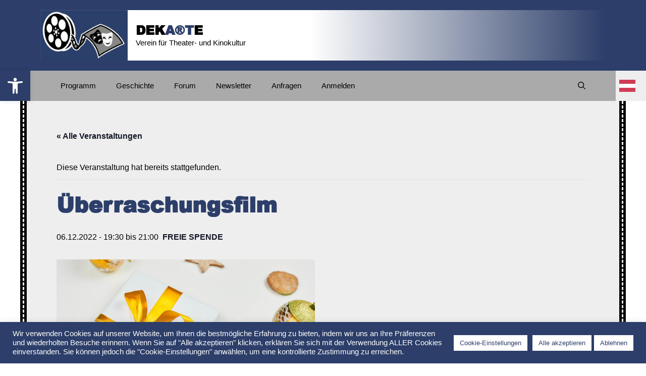

--- FILE ---
content_type: text/html; charset=UTF-8
request_url: https://www.dekarte.at/event/ueberraschungsfilm/
body_size: 20379
content:
<!DOCTYPE html>
<html lang="de" prefix="og: https://ogp.me/ns#">
<head>
	<meta charset="UTF-8">
	<link rel='stylesheet' id='tribe-events-views-v2-bootstrap-datepicker-styles-css' href='https://www.dekarte.at/wp-content/plugins/the-events-calendar/vendor/bootstrap-datepicker/css/bootstrap-datepicker.standalone.min.css' media='all' />
<link rel='stylesheet' id='tec-variables-skeleton-css' href='https://www.dekarte.at/wp-content/plugins/the-events-calendar/common/build/css/variables-skeleton.css' media='all' />
<link rel='stylesheet' id='tribe-common-skeleton-style-css' href='https://www.dekarte.at/wp-content/plugins/the-events-calendar/common/build/css/common-skeleton.css' media='all' />
<link rel='stylesheet' id='tribe-tooltipster-css-css' href='https://www.dekarte.at/wp-content/plugins/the-events-calendar/common/vendor/tooltipster/tooltipster.bundle.min.css' media='all' />
<link rel='stylesheet' id='tribe-events-views-v2-skeleton-css' href='https://www.dekarte.at/wp-content/plugins/the-events-calendar/build/css/views-skeleton.css' media='all' />
<link rel='stylesheet' id='tec-variables-full-css' href='https://www.dekarte.at/wp-content/plugins/the-events-calendar/common/build/css/variables-full.css' media='all' />
<link rel='stylesheet' id='tribe-common-full-style-css' href='https://www.dekarte.at/wp-content/plugins/the-events-calendar/common/build/css/common-full.css' media='all' />
<link rel='stylesheet' id='tribe-events-views-v2-full-css' href='https://www.dekarte.at/wp-content/plugins/the-events-calendar/build/css/views-full.css' media='all' />
<link rel='stylesheet' id='tribe-events-views-v2-print-css' href='https://www.dekarte.at/wp-content/plugins/the-events-calendar/build/css/views-print.css' media='print' />
<meta name="viewport" content="width=device-width, initial-scale=1">
<!-- Suchmaschinen-Optimierung durch Rank Math PRO - https://rankmath.com/ -->
<title>Überraschungsfilm &ndash; DEKA®TE</title>
<meta name="description" content="Was wäre Weihnachten ohne Überraschungen? Erraten- am 6. Dezember kommt nicht der Nikolaus, sondern - ein Überraschungsfilm."/>
<meta name="robots" content="follow, index, max-snippet:-1, max-video-preview:-1, max-image-preview:large"/>
<link rel="canonical" href="https://www.dekarte.at/event/ueberraschungsfilm/" />
<meta property="og:locale" content="de_DE" />
<meta property="og:type" content="article" />
<meta property="og:title" content="Überraschungsfilm &ndash; DEKA®TE" />
<meta property="og:description" content="Was wäre Weihnachten ohne Überraschungen? Erraten- am 6. Dezember kommt nicht der Nikolaus, sondern - ein Überraschungsfilm." />
<meta property="og:url" content="https://www.dekarte.at/event/ueberraschungsfilm/" />
<meta property="og:site_name" content="DEKA®TE - Verein für Theater und Kinokultur" />
<meta property="article:publisher" content="https://www.facebook.com/Dekarte-570699696445775/" />
<meta property="og:updated_time" content="2022-12-09T23:04:18+01:00" />
<meta property="og:image" content="https://www.dekarte.at/wp-content/uploads/2022/11/christmas-surprise-decorated-with-golden-ribbon.jpeg" />
<meta property="og:image:secure_url" content="https://www.dekarte.at/wp-content/uploads/2022/11/christmas-surprise-decorated-with-golden-ribbon.jpeg" />
<meta property="og:image:width" content="1024" />
<meta property="og:image:height" content="683" />
<meta property="og:image:alt" content="Bild von einem Geschenk mit weihnachtlicher Dekoration nebenbei." />
<meta property="og:image:type" content="image/jpeg" />
<meta name="twitter:card" content="summary_large_image" />
<meta name="twitter:title" content="Überraschungsfilm &ndash; DEKA®TE" />
<meta name="twitter:description" content="Was wäre Weihnachten ohne Überraschungen? Erraten- am 6. Dezember kommt nicht der Nikolaus, sondern - ein Überraschungsfilm." />
<meta name="twitter:image" content="https://www.dekarte.at/wp-content/uploads/2022/11/christmas-surprise-decorated-with-golden-ribbon.jpeg" />
<meta name="twitter:label1" content="Verfasst von" />
<meta name="twitter:data1" content="Admin" />
<meta name="twitter:label2" content="Lesedauer" />
<meta name="twitter:data2" content="Weniger als eine Minute" />
<!-- /Rank Math WordPress SEO Plugin -->

<link rel="alternate" type="application/rss+xml" title="DEKA®TE &raquo; Feed" href="https://www.dekarte.at/feed/" />
<link rel="alternate" type="application/rss+xml" title="DEKA®TE &raquo; Kommentar-Feed" href="https://www.dekarte.at/comments/feed/" />
<link rel="alternate" type="text/calendar" title="DEKA®TE &raquo; iCal Feed" href="https://www.dekarte.at/veranstaltungen/?ical=1" />
<link rel="alternate" title="oEmbed (JSON)" type="application/json+oembed" href="https://www.dekarte.at/wp-json/oembed/1.0/embed?url=https%3A%2F%2Fwww.dekarte.at%2Fevent%2Fueberraschungsfilm%2F" />
<link rel="alternate" title="oEmbed (XML)" type="text/xml+oembed" href="https://www.dekarte.at/wp-json/oembed/1.0/embed?url=https%3A%2F%2Fwww.dekarte.at%2Fevent%2Fueberraschungsfilm%2F&#038;format=xml" />
<style id='wp-img-auto-sizes-contain-inline-css'>
img:is([sizes=auto i],[sizes^="auto," i]){contain-intrinsic-size:3000px 1500px}
/*# sourceURL=wp-img-auto-sizes-contain-inline-css */
</style>
<style id='classic-theme-styles-inline-css'>
/*! This file is auto-generated */
.wp-block-button__link{color:#fff;background-color:#32373c;border-radius:9999px;box-shadow:none;text-decoration:none;padding:calc(.667em + 2px) calc(1.333em + 2px);font-size:1.125em}.wp-block-file__button{background:#32373c;color:#fff;text-decoration:none}
/*# sourceURL=/wp-includes/css/classic-themes.min.css */
</style>
<link rel='stylesheet' id='wpo_min-header-0-css' href='https://www.dekarte.at/wp-content/cache/wpo-minify/1766864079/assets/wpo-minify-header-144684d5.min.css' media='all' />
<script id="wpo_min-header-0-js-extra">
var Cli_Data = {"nn_cookie_ids":[],"cookielist":[],"non_necessary_cookies":{"funktional":["wpforo_browser_timezone",""],"analyse":[""]},"ccpaEnabled":"","ccpaRegionBased":"","ccpaBarEnabled":"","strictlyEnabled":["necessary","obligatoire"],"ccpaType":"gdpr","js_blocking":"1","custom_integration":"","triggerDomRefresh":"","secure_cookies":""};
var cli_cookiebar_settings = {"animate_speed_hide":"500","animate_speed_show":"500","background":"#2c3e69","border":"#b1a6a6c2","border_on":"","button_1_button_colour":"#ffffff","button_1_button_hover":"#cccccc","button_1_link_colour":"#2c3e69","button_1_as_button":"1","button_1_new_win":"","button_2_button_colour":"#333","button_2_button_hover":"#292929","button_2_link_colour":"#020202","button_2_as_button":"","button_2_hidebar":"","button_3_button_colour":"#ffffff","button_3_button_hover":"#cccccc","button_3_link_colour":"#2c3e69","button_3_as_button":"1","button_3_new_win":"","button_4_button_colour":"#ffffff","button_4_button_hover":"#cccccc","button_4_link_colour":"#2c3e69","button_4_as_button":"1","button_7_button_colour":"#ffffff","button_7_button_hover":"#cccccc","button_7_link_colour":"#2c3e69","button_7_as_button":"1","button_7_new_win":"","font_family":"inherit","header_fix":"","notify_animate_hide":"1","notify_animate_show":"","notify_div_id":"#cookie-law-info-bar","notify_position_horizontal":"right","notify_position_vertical":"bottom","scroll_close":"","scroll_close_reload":"","accept_close_reload":"","reject_close_reload":"","showagain_tab":"","showagain_background":"#fff","showagain_border":"#000","showagain_div_id":"#cookie-law-info-again","showagain_x_position":"100px","text":"#ffffff","show_once_yn":"","show_once":"10000","logging_on":"","as_popup":"","popup_overlay":"1","bar_heading_text":"","cookie_bar_as":"banner","popup_showagain_position":"bottom-right","widget_position":"left"};
var log_object = {"ajax_url":"https://www.dekarte.at/wp-admin/admin-ajax.php"};
//# sourceURL=wpo_min-header-0-js-extra
</script>
<script src="https://www.dekarte.at/wp-content/cache/wpo-minify/1766864079/assets/wpo-minify-header-df053ebf.min.js" id="wpo_min-header-0-js"></script>
<link rel="https://api.w.org/" href="https://www.dekarte.at/wp-json/" /><link rel="alternate" title="JSON" type="application/json" href="https://www.dekarte.at/wp-json/wp/v2/tribe_events/1026" /><link rel="EditURI" type="application/rsd+xml" title="RSD" href="https://www.dekarte.at/xmlrpc.php?rsd" />
<meta name="generator" content="WordPress 6.9" />
<link rel='shortlink' href='https://www.dekarte.at/?p=1026' />
<meta name="tec-api-version" content="v1"><meta name="tec-api-origin" content="https://www.dekarte.at"><link rel="alternate" href="https://www.dekarte.at/wp-json/tribe/events/v1/events/1026" /><style type="text/css">
#pojo-a11y-toolbar .pojo-a11y-toolbar-toggle a{ background-color: #2c3e69;	color: #ffffff;}
#pojo-a11y-toolbar .pojo-a11y-toolbar-overlay, #pojo-a11y-toolbar .pojo-a11y-toolbar-overlay ul.pojo-a11y-toolbar-items.pojo-a11y-links{ border-color: #2c3e69;}
body.pojo-a11y-focusable a:focus{ outline-style: solid !important;	outline-width: 1px !important;	outline-color: #FF0000 !important;}
#pojo-a11y-toolbar{ top: 140px !important;}
#pojo-a11y-toolbar .pojo-a11y-toolbar-overlay{ background-color: #ffffff;}
#pojo-a11y-toolbar .pojo-a11y-toolbar-overlay ul.pojo-a11y-toolbar-items li.pojo-a11y-toolbar-item a, #pojo-a11y-toolbar .pojo-a11y-toolbar-overlay p.pojo-a11y-toolbar-title{ color: #000000;}
#pojo-a11y-toolbar .pojo-a11y-toolbar-overlay ul.pojo-a11y-toolbar-items li.pojo-a11y-toolbar-item a.active{ background-color: #2c3e69;	color: #ffffff;}
@media (max-width: 767px) { #pojo-a11y-toolbar { top: 140px !important; } }</style><!-- Analytics by WP Statistics - https://wp-statistics.com -->
<script type="application/ld+json">
[{"@context":"http://schema.org","@type":"Event","name":"\u00dcberraschungsfilm","description":"&lt;p&gt;Was w\u00e4re Weihnachten ohne \u00dcberraschungen? Erraten- am 6. Dezember kommt nicht der Nikolaus, sondern - ein \u00dcberraschungsfilm.&lt;/p&gt;\\n","image":"https://www.dekarte.at/wp-content/uploads/2022/11/christmas-surprise-decorated-with-golden-ribbon.jpeg","url":"https://www.dekarte.at/event/ueberraschungsfilm/","eventAttendanceMode":"https://schema.org/OfflineEventAttendanceMode","eventStatus":"https://schema.org/EventScheduled","startDate":"2022-12-06T19:30:00+01:00","endDate":"2022-12-06T21:00:00+01:00","location":{"@type":"Place","name":"Bildungszentrum St. Bernhard","description":"","url":"","address":{"@type":"PostalAddress","streetAddress":"Domplatz 1","addressLocality":"Wiener Neustadt","postalCode":"2700","addressCountry":"\u00d6sterreich"},"telephone":"","sameAs":""},"offers":{"@type":"Offer","price":"Freie Spende","priceCurrency":"EUR","url":"https://www.dekarte.at/event/ueberraschungsfilm/","category":"primary","availability":"inStock","validFrom":"2022-11-27T00:00:00+00:00"},"performer":"Organization"}]
</script><link rel="icon" href="https://www.dekarte.at/wp-content/uploads/2022/05/cropped-Filmrolle-logo-150-square-32x32.png" sizes="32x32" />
<link rel="icon" href="https://www.dekarte.at/wp-content/uploads/2022/05/cropped-Filmrolle-logo-150-square-192x192.png" sizes="192x192" />
<link rel="apple-touch-icon" href="https://www.dekarte.at/wp-content/uploads/2022/05/cropped-Filmrolle-logo-150-square-180x180.png" />
<meta name="msapplication-TileImage" content="https://www.dekarte.at/wp-content/uploads/2022/05/cropped-Filmrolle-logo-150-square-270x270.png" />
		<style id="wp-custom-css">
			/*Hide*/
/*#ect-no-events{
	display:none;
}*/

/*World*/

html{
	height: -webkit-fill-available;
}

main, .inside-right-sidebar, .inside-left-sidebar{
	background-color: var(--base) !important;
	margin-top: 0px !important;
	margin-bottom: 0px !important;
}

body{
	min-height: 100vh !important;
	height: -webkit-fill-available;
	position: relative;
}


.inside-article{
	padding: 50px !important;
}


@media (max-width: 767px){
	.inside-article{
	padding: 25px !important;
}
}

/*Header*/

.title-color-b{
	color: var(--contrast-2);
}

.site-branding-container{
	background: linear-gradient(90deg, var(--base-2) calc(400px + 12%), var(--contrast-2) 100%);
	flex-grow: 1;
	flex-shrink: 1;
}

.header-widget{
	margin: 0px 0px auto 0px !important;
	flex-shrink: 2;
}

.wp-block-avatar__image{
	margin: auto;
  display: flex;
	min-width: 40px;
}

.inside-header{
	align-items: center !important;
	flex-direction: row;
	flex-wrap: nowrap;
}

@media (max-width: 480px){
.inside-header{
	padding-left: 10px;
	padding-right: 0px;
}
.site-logo{
	align-self: stretch;
	background-color: var(--contrast-2);
}
}

.site-header {
	min-height: 140px;
}

/*Stripes*/

.border-dash  {
	padding: 0px 5px;
	background-color: black;
	width: 100%;
}

.border-stripes  {
	border-left: 3px dashed;
	border-right: 3px dashed;
	border-color: white;
	padding: 0px 5px;
}

.tribe-common, .tribe-events-pg-template{
	background-color: var(--base) !important;
}

@media (max-width: 480px){
	.inside-right-sidebar div{
		padding-top: 10px !important;
	}
	.border-stripes  {
	border-left: 4px dashed;
	border-right: 4px dashed;
	border-color: white;
	padding: 0px 7px;
	}
}

/*Fonts*/

@font-face { 
	font-family: Arial black;
src: url(//www.dekarte.at/wp-content/themes/generatepress_child/assets/fonts/Arial_Black.ttf);
	font-weight: normal; 
}

.mailpoet-heading, .tribe-events-single-section-title, #ect-no-events p{
	color: var(--contrast-1) !important;
	font-family: Arial !important;
	font-size: 18px !important;
}

.main-title, h1, h2, h3, h4, h5, h6 {
	font-family: Arial black, Arial, sans-serif !important;
	color: var(--contrast-2) !important;
}

h2{
	font-size: 30px !important;
}

h3{
	font-size: 18px !important;
}

.ev-time{
	font-size: 12px !important;
}


/*List*/

ul{
	margin-left: 30px;
}
li{
	margin-bottom: 5px;
}

/*Navigation*/

.inside-navigation{
	padding: 0px 60px !important;
	flex-wrap: nowrap !important;
}

.search-field{
	padding-left: 60px !important;
	padding-right: 150px !important;
}

.main-nav{
	flex-grow: 1;
}

.menu li{
	margin: 0px;
}

@media (max-width: 900px){
	.menu li a{
		padding: 0px 10px !important;
	}
}

@media (max-width: 767px){
	.inside-navigation{
		display:block !important;
}
}

.generate-back-to-top{
	z-index: 1000000;
}
	
/*Accessibility*/

#pojo-a11y-toolbar{
	position: absolute !important;
	display: flex;
	flex-wrap : nowrap;
	justify-content: flex-start;
	align-items : flex-start;
	flex-direction:row-reverse;
	height: calc(100% - 140px);
}

.pojo-a11y-toolbar-toggle, .pojo-a11y-toolbar-overlay{
	position: sticky !important;
	position: -webkit-sticky !important;
	top: 0px !important;
}

.pojo-a11y-toolbar-toggle-link{
	transition: 0.2s;
}

/*Translate*/

.gt_switcher_wrapper{
	position: absolute !important;
	height: calc(100% - 140px);
	top: 140px !important;
	right: 0px !important;
	transition: 0.2s;
}
.gt_switcher{
	width: 60px !important;
	position: sticky !important;
	position: -webkit-sticky !important;
	top: 0px !important;
}

.gt_selected a::after{
	height: 0px !important;
}

.gt_selected a img{
}

.nturl, .gt_selected a {
	border-width: 0px !important;
	font-size: 0px !important;
}

.gt_option{
	max-width: 60px;
}

/*Polls*/
.progress-bar{
	background-color: var(--contrast-2)!important;
}

.wp-polls-ul{
	margin-bottom: 10px !important;
}

.wp-polls-archive p strong{
	font-family: Arial black, Arial, sans-serif;
	color: var(--contrast-2);
	font-size: 18px;
}

/*Events*/

.tribe-events-event-meta{
	width: 100% !important;
}

.tribe-events-venue-map{
	width: 100%;
}

.attachment-full{
	max-width: 50%;
}

.tribe-events-pg-template{
	margin: 0px !important;
	min-width: 100%;
	padding: 5% !important;
}

@media (max-width: 480px){
.attachment-full{
	max-width: 100%;
}
.tribe-events-pg-template{
	padding: 30px !important;
}
}

/*Event Shortcode*/

.ect-list-date{
	transition: .3s !important;
	min-width: 110px !important;
}

.ect-list-img{
	background-position: 100% 50%;
}

.ect-share-link, .ect-email{
	color:var(--contrast-2) !important;
}

#ect-minimal-list-wrp div div span{
	color: var(--contrast);
	font-size: 16px;
}

@media (max-width: 790px){
.ect-list-date{
	max-width: 50% !important;
}
}

/*Buttons*/

button, .Buttons, input, .wpf-button-outlined{
	border-radius: 0px !important;
}

.Buttons{
	background-color: var(--contrast-2) !important;
}

/*Mail*/

.registration-form-mailpoet label{
	width: 100%;
}

/*Login Icons*/

.c4wp-svg-padding{
	padding: 2px !important;
}

/*Cookie Table Color*/
.cookielawinfo-row-cat-table thead tr th{
	background-color: var(--contrast-2) !important;
}		</style>
		<style id='global-styles-inline-css'>
:root{--wp--preset--aspect-ratio--square: 1;--wp--preset--aspect-ratio--4-3: 4/3;--wp--preset--aspect-ratio--3-4: 3/4;--wp--preset--aspect-ratio--3-2: 3/2;--wp--preset--aspect-ratio--2-3: 2/3;--wp--preset--aspect-ratio--16-9: 16/9;--wp--preset--aspect-ratio--9-16: 9/16;--wp--preset--color--black: #000000;--wp--preset--color--cyan-bluish-gray: #abb8c3;--wp--preset--color--white: #ffffff;--wp--preset--color--pale-pink: #f78da7;--wp--preset--color--vivid-red: #cf2e2e;--wp--preset--color--luminous-vivid-orange: #ff6900;--wp--preset--color--luminous-vivid-amber: #fcb900;--wp--preset--color--light-green-cyan: #7bdcb5;--wp--preset--color--vivid-green-cyan: #00d084;--wp--preset--color--pale-cyan-blue: #8ed1fc;--wp--preset--color--vivid-cyan-blue: #0693e3;--wp--preset--color--vivid-purple: #9b51e0;--wp--preset--color--contrast: var(--contrast);--wp--preset--color--contrast-2: var(--contrast-2);--wp--preset--color--contrast-3: var(--contrast-3);--wp--preset--color--base: var(--base);--wp--preset--color--base-2: var(--base-2);--wp--preset--color--base-3: var(--base-3);--wp--preset--color--accent: var(--accent);--wp--preset--color--global-color-8: var(--global-color-8);--wp--preset--color--global-color-9: var(--global-color-9);--wp--preset--gradient--vivid-cyan-blue-to-vivid-purple: linear-gradient(135deg,rgb(6,147,227) 0%,rgb(155,81,224) 100%);--wp--preset--gradient--light-green-cyan-to-vivid-green-cyan: linear-gradient(135deg,rgb(122,220,180) 0%,rgb(0,208,130) 100%);--wp--preset--gradient--luminous-vivid-amber-to-luminous-vivid-orange: linear-gradient(135deg,rgb(252,185,0) 0%,rgb(255,105,0) 100%);--wp--preset--gradient--luminous-vivid-orange-to-vivid-red: linear-gradient(135deg,rgb(255,105,0) 0%,rgb(207,46,46) 100%);--wp--preset--gradient--very-light-gray-to-cyan-bluish-gray: linear-gradient(135deg,rgb(238,238,238) 0%,rgb(169,184,195) 100%);--wp--preset--gradient--cool-to-warm-spectrum: linear-gradient(135deg,rgb(74,234,220) 0%,rgb(151,120,209) 20%,rgb(207,42,186) 40%,rgb(238,44,130) 60%,rgb(251,105,98) 80%,rgb(254,248,76) 100%);--wp--preset--gradient--blush-light-purple: linear-gradient(135deg,rgb(255,206,236) 0%,rgb(152,150,240) 100%);--wp--preset--gradient--blush-bordeaux: linear-gradient(135deg,rgb(254,205,165) 0%,rgb(254,45,45) 50%,rgb(107,0,62) 100%);--wp--preset--gradient--luminous-dusk: linear-gradient(135deg,rgb(255,203,112) 0%,rgb(199,81,192) 50%,rgb(65,88,208) 100%);--wp--preset--gradient--pale-ocean: linear-gradient(135deg,rgb(255,245,203) 0%,rgb(182,227,212) 50%,rgb(51,167,181) 100%);--wp--preset--gradient--electric-grass: linear-gradient(135deg,rgb(202,248,128) 0%,rgb(113,206,126) 100%);--wp--preset--gradient--midnight: linear-gradient(135deg,rgb(2,3,129) 0%,rgb(40,116,252) 100%);--wp--preset--font-size--small: 13px;--wp--preset--font-size--medium: 20px;--wp--preset--font-size--large: 36px;--wp--preset--font-size--x-large: 42px;--wp--preset--spacing--20: 0.44rem;--wp--preset--spacing--30: 0.67rem;--wp--preset--spacing--40: 1rem;--wp--preset--spacing--50: 1.5rem;--wp--preset--spacing--60: 2.25rem;--wp--preset--spacing--70: 3.38rem;--wp--preset--spacing--80: 5.06rem;--wp--preset--shadow--natural: 6px 6px 9px rgba(0, 0, 0, 0.2);--wp--preset--shadow--deep: 12px 12px 50px rgba(0, 0, 0, 0.4);--wp--preset--shadow--sharp: 6px 6px 0px rgba(0, 0, 0, 0.2);--wp--preset--shadow--outlined: 6px 6px 0px -3px rgb(255, 255, 255), 6px 6px rgb(0, 0, 0);--wp--preset--shadow--crisp: 6px 6px 0px rgb(0, 0, 0);}:where(.is-layout-flex){gap: 0.5em;}:where(.is-layout-grid){gap: 0.5em;}body .is-layout-flex{display: flex;}.is-layout-flex{flex-wrap: wrap;align-items: center;}.is-layout-flex > :is(*, div){margin: 0;}body .is-layout-grid{display: grid;}.is-layout-grid > :is(*, div){margin: 0;}:where(.wp-block-columns.is-layout-flex){gap: 2em;}:where(.wp-block-columns.is-layout-grid){gap: 2em;}:where(.wp-block-post-template.is-layout-flex){gap: 1.25em;}:where(.wp-block-post-template.is-layout-grid){gap: 1.25em;}.has-black-color{color: var(--wp--preset--color--black) !important;}.has-cyan-bluish-gray-color{color: var(--wp--preset--color--cyan-bluish-gray) !important;}.has-white-color{color: var(--wp--preset--color--white) !important;}.has-pale-pink-color{color: var(--wp--preset--color--pale-pink) !important;}.has-vivid-red-color{color: var(--wp--preset--color--vivid-red) !important;}.has-luminous-vivid-orange-color{color: var(--wp--preset--color--luminous-vivid-orange) !important;}.has-luminous-vivid-amber-color{color: var(--wp--preset--color--luminous-vivid-amber) !important;}.has-light-green-cyan-color{color: var(--wp--preset--color--light-green-cyan) !important;}.has-vivid-green-cyan-color{color: var(--wp--preset--color--vivid-green-cyan) !important;}.has-pale-cyan-blue-color{color: var(--wp--preset--color--pale-cyan-blue) !important;}.has-vivid-cyan-blue-color{color: var(--wp--preset--color--vivid-cyan-blue) !important;}.has-vivid-purple-color{color: var(--wp--preset--color--vivid-purple) !important;}.has-black-background-color{background-color: var(--wp--preset--color--black) !important;}.has-cyan-bluish-gray-background-color{background-color: var(--wp--preset--color--cyan-bluish-gray) !important;}.has-white-background-color{background-color: var(--wp--preset--color--white) !important;}.has-pale-pink-background-color{background-color: var(--wp--preset--color--pale-pink) !important;}.has-vivid-red-background-color{background-color: var(--wp--preset--color--vivid-red) !important;}.has-luminous-vivid-orange-background-color{background-color: var(--wp--preset--color--luminous-vivid-orange) !important;}.has-luminous-vivid-amber-background-color{background-color: var(--wp--preset--color--luminous-vivid-amber) !important;}.has-light-green-cyan-background-color{background-color: var(--wp--preset--color--light-green-cyan) !important;}.has-vivid-green-cyan-background-color{background-color: var(--wp--preset--color--vivid-green-cyan) !important;}.has-pale-cyan-blue-background-color{background-color: var(--wp--preset--color--pale-cyan-blue) !important;}.has-vivid-cyan-blue-background-color{background-color: var(--wp--preset--color--vivid-cyan-blue) !important;}.has-vivid-purple-background-color{background-color: var(--wp--preset--color--vivid-purple) !important;}.has-black-border-color{border-color: var(--wp--preset--color--black) !important;}.has-cyan-bluish-gray-border-color{border-color: var(--wp--preset--color--cyan-bluish-gray) !important;}.has-white-border-color{border-color: var(--wp--preset--color--white) !important;}.has-pale-pink-border-color{border-color: var(--wp--preset--color--pale-pink) !important;}.has-vivid-red-border-color{border-color: var(--wp--preset--color--vivid-red) !important;}.has-luminous-vivid-orange-border-color{border-color: var(--wp--preset--color--luminous-vivid-orange) !important;}.has-luminous-vivid-amber-border-color{border-color: var(--wp--preset--color--luminous-vivid-amber) !important;}.has-light-green-cyan-border-color{border-color: var(--wp--preset--color--light-green-cyan) !important;}.has-vivid-green-cyan-border-color{border-color: var(--wp--preset--color--vivid-green-cyan) !important;}.has-pale-cyan-blue-border-color{border-color: var(--wp--preset--color--pale-cyan-blue) !important;}.has-vivid-cyan-blue-border-color{border-color: var(--wp--preset--color--vivid-cyan-blue) !important;}.has-vivid-purple-border-color{border-color: var(--wp--preset--color--vivid-purple) !important;}.has-vivid-cyan-blue-to-vivid-purple-gradient-background{background: var(--wp--preset--gradient--vivid-cyan-blue-to-vivid-purple) !important;}.has-light-green-cyan-to-vivid-green-cyan-gradient-background{background: var(--wp--preset--gradient--light-green-cyan-to-vivid-green-cyan) !important;}.has-luminous-vivid-amber-to-luminous-vivid-orange-gradient-background{background: var(--wp--preset--gradient--luminous-vivid-amber-to-luminous-vivid-orange) !important;}.has-luminous-vivid-orange-to-vivid-red-gradient-background{background: var(--wp--preset--gradient--luminous-vivid-orange-to-vivid-red) !important;}.has-very-light-gray-to-cyan-bluish-gray-gradient-background{background: var(--wp--preset--gradient--very-light-gray-to-cyan-bluish-gray) !important;}.has-cool-to-warm-spectrum-gradient-background{background: var(--wp--preset--gradient--cool-to-warm-spectrum) !important;}.has-blush-light-purple-gradient-background{background: var(--wp--preset--gradient--blush-light-purple) !important;}.has-blush-bordeaux-gradient-background{background: var(--wp--preset--gradient--blush-bordeaux) !important;}.has-luminous-dusk-gradient-background{background: var(--wp--preset--gradient--luminous-dusk) !important;}.has-pale-ocean-gradient-background{background: var(--wp--preset--gradient--pale-ocean) !important;}.has-electric-grass-gradient-background{background: var(--wp--preset--gradient--electric-grass) !important;}.has-midnight-gradient-background{background: var(--wp--preset--gradient--midnight) !important;}.has-small-font-size{font-size: var(--wp--preset--font-size--small) !important;}.has-medium-font-size{font-size: var(--wp--preset--font-size--medium) !important;}.has-large-font-size{font-size: var(--wp--preset--font-size--large) !important;}.has-x-large-font-size{font-size: var(--wp--preset--font-size--x-large) !important;}
/*# sourceURL=global-styles-inline-css */
</style>
<link rel='stylesheet' id='wpo_min-footer-0-css' href='https://www.dekarte.at/wp-content/cache/wpo-minify/1766864079/assets/wpo-minify-footer-99a212ae.min.css' media='all' />
</head>

<body class="wp-singular tribe_events-template-default single single-tribe_events postid-1026 wp-custom-logo wp-embed-responsive wp-theme-generatepress wp-child-theme-generatepress_child tribe-events-page-template tribe-no-js tribe-filter-live right-sidebar nav-below-header separate-containers nav-search-enabled header-aligned-left dropdown-hover featured-image-active wpf-default wpft- wpf-guest wpfu-group-4 wpf-theme-2022 wpf-is_standalone-0 wpf-boardid-0 is_wpforo_page-0 is_wpforo_url-0 is_wpforo_shortcode_page-0 events-single tribe-events-style-full tribe-events-style-theme" itemtype="https://schema.org/Blog" itemscope>
	<a class="screen-reader-text skip-link" href="#content" title="Zum Inhalt springen">Zum Inhalt springen</a>		<header class="site-header" id="masthead" aria-label="Website"  itemtype="https://schema.org/WPHeader" itemscope>
			<div class="inside-header grid-container">
				<div class="site-branding-container"><div class="site-logo">
					<a href="https://www.dekarte.at/" rel="home">
						<img  class="header-image is-logo-image" alt="DEKA®TE" src="https://www.dekarte.at/wp-content/uploads/2022/05/Filmrolle-logo-72.png" srcset="https://www.dekarte.at/wp-content/uploads/2022/05/Filmrolle-logo-72.png 1x, https://www.dekarte.at/wp-content/uploads/2022/05/Filmrolle-logo-150.png 2x" width="787" height="455" />
					</a>
				</div><div class="site-branding">
						<p class="main-title" itemprop="headline">
					<a href="https://www.dekarte.at/" rel="home">
                    <span class="title-color-a">DEK</span><span class="title-color-b">A®T</span><span class="title-color-a">E</span>
					</a>
				</p>
						<p class="site-description" itemprop="description">Verein für Theater- und Kinokultur</p>
					</div></div>			</div>
		</header>
				<nav class="main-navigation has-menu-bar-items sub-menu-right" id="site-navigation" aria-label="Primär"  itemtype="https://schema.org/SiteNavigationElement" itemscope>
			<div class="inside-navigation grid-container">
				<form method="get" class="search-form navigation-search" action="https://www.dekarte.at/">
					<input type="search" class="search-field" value="" name="s" title="Suchen" />
				</form>				<button class="menu-toggle" aria-controls="primary-menu" aria-expanded="false">
					<span class="gp-icon icon-menu-bars"><svg viewBox="0 0 512 512" aria-hidden="true" xmlns="http://www.w3.org/2000/svg" width="1em" height="1em"><path d="M0 96c0-13.255 10.745-24 24-24h464c13.255 0 24 10.745 24 24s-10.745 24-24 24H24c-13.255 0-24-10.745-24-24zm0 160c0-13.255 10.745-24 24-24h464c13.255 0 24 10.745 24 24s-10.745 24-24 24H24c-13.255 0-24-10.745-24-24zm0 160c0-13.255 10.745-24 24-24h464c13.255 0 24 10.745 24 24s-10.745 24-24 24H24c-13.255 0-24-10.745-24-24z" /></svg><svg viewBox="0 0 512 512" aria-hidden="true" xmlns="http://www.w3.org/2000/svg" width="1em" height="1em"><path d="M71.029 71.029c9.373-9.372 24.569-9.372 33.942 0L256 222.059l151.029-151.03c9.373-9.372 24.569-9.372 33.942 0 9.372 9.373 9.372 24.569 0 33.942L289.941 256l151.03 151.029c9.372 9.373 9.372 24.569 0 33.942-9.373 9.372-24.569 9.372-33.942 0L256 289.941l-151.029 151.03c-9.373 9.372-24.569 9.372-33.942 0-9.372-9.373-9.372-24.569 0-33.942L222.059 256 71.029 104.971c-9.372-9.373-9.372-24.569 0-33.942z" /></svg></span><span class="mobile-menu">Menü</span>				</button>
				<div id="primary-menu" class="main-nav"><ul id="menu-menu" class=" menu sf-menu"><li id="menu-item-988" class="menu-item menu-item-type-post_type menu-item-object-page menu-item-home menu-item-988"><a href="https://www.dekarte.at/">Programm</a></li>
<li id="menu-item-379" class="menu-item menu-item-type-post_type menu-item-object-page menu-item-379"><a href="https://www.dekarte.at/geschichte/">Geschichte</a></li>
<li id="menu-item-1303" class="menu-item menu-item-type-post_type menu-item-object-page menu-item-1303"><a href="https://www.dekarte.at/forum/">Forum</a></li>
<li id="menu-item-1308" class="menu-item menu-item-type-post_type menu-item-object-page menu-item-1308"><a href="https://www.dekarte.at/newsletter/">Newsletter</a></li>
<li id="menu-item-377" class="menu-item menu-item-type-post_type menu-item-object-page menu-item-377"><a href="https://www.dekarte.at/anfragen/">Anfragen</a></li>
<li id="menu-item-1353" class="menu-item menu-item-type-custom menu-item-object-custom menu-item-1353"><a href="/anmelden/">Anmelden</a></li>
</ul></div><div class="menu-bar-items"><span class="menu-bar-item search-item"><a aria-label="Suchleiste öffnen" href="#"><span class="gp-icon icon-search"><svg viewBox="0 0 512 512" aria-hidden="true" xmlns="http://www.w3.org/2000/svg" width="1em" height="1em"><path fill-rule="evenodd" clip-rule="evenodd" d="M208 48c-88.366 0-160 71.634-160 160s71.634 160 160 160 160-71.634 160-160S296.366 48 208 48zM0 208C0 93.125 93.125 0 208 0s208 93.125 208 208c0 48.741-16.765 93.566-44.843 129.024l133.826 134.018c9.366 9.379 9.355 24.575-.025 33.941-9.379 9.366-24.575 9.355-33.941-.025L337.238 370.987C301.747 399.167 256.839 416 208 416 93.125 416 0 322.875 0 208z" /></svg><svg viewBox="0 0 512 512" aria-hidden="true" xmlns="http://www.w3.org/2000/svg" width="1em" height="1em"><path d="M71.029 71.029c9.373-9.372 24.569-9.372 33.942 0L256 222.059l151.029-151.03c9.373-9.372 24.569-9.372 33.942 0 9.372 9.373 9.372 24.569 0 33.942L289.941 256l151.03 151.029c9.372 9.373 9.372 24.569 0 33.942-9.373 9.372-24.569 9.372-33.942 0L256 289.941l-151.029 151.03c-9.373 9.372-24.569 9.372-33.942 0-9.372-9.373-9.372-24.569 0-33.942L222.059 256 71.029 104.971c-9.372-9.373-9.372-24.569 0-33.942z" /></svg></span></a></span></div>			</div>
		</nav>
		
	<div class="site grid-container container hfeed" id="page">
				<div class="site-content" id="content">
			<div class="border-dash">
    <div class="border-stripes">
        <section id="tribe-events-pg-template" class="tribe-events-pg-template" role="main"><div class="tribe-events-before-html"></div><span class="tribe-events-ajax-loading"><img class="tribe-events-spinner-medium" src="https://www.dekarte.at/wp-content/plugins/the-events-calendar/src/resources/images/tribe-loading.gif" alt="Lade Veranstaltungen" /></span>
<div id="tribe-events-content" class="tribe-events-single">

	<p class="tribe-events-back">
		<a href="https://www.dekarte.at"> &laquo; Alle Veranstaltungen</a>
	</p>

	<!-- Notices -->
	<div class="tribe-events-notices"><ul><li>Diese Veranstaltung hat bereits stattgefunden.</li></ul></div>
	<h1 class="tribe-events-single-event-title">Überraschungsfilm</h1>
	<div class="tribe-events-schedule tribe-clearfix">
		<div><span class="tribe-event-date-start">06.12.2022 - 19:30</span> bis <span class="tribe-event-time">21:00</span></div>					<span class="tribe-events-cost">Freie Spende</span>
			</div>

	<!-- Event header -->
	<div id="tribe-events-header"  data-title="Überraschungsfilm &ndash; DEKA®TE" data-viewtitle="Überraschungsfilm">
		<!-- Navigation -->
		<nav class="tribe-events-nav-pagination" aria-label="Veranstaltung-Navigation">
			<ul class="tribe-events-sub-nav">
				<li class="tribe-events-nav-previous"><a href="https://www.dekarte.at/event/auf-alles-was-uns-gluecklich-macht/"><span>&laquo;</span> AUF ALLES, WAS UNS GLÜCKLICH MACHT</a></li>
				<li class="tribe-events-nav-next"><a href="https://www.dekarte.at/event/vor-mir-der-sueden/">VOR MIR DER SÜDEN <span>&raquo;</span></a></li>
			</ul>
			<!-- .tribe-events-sub-nav -->
		</nav>
	</div>
	<!-- #tribe-events-header -->

			<div id="post-1026" class="post-1026 tribe_events type-tribe_events status-publish has-post-thumbnail hentry tribe_events_cat-kino cat_kino">
			<!-- Event featured image, but exclude link -->
			<div class="tribe-events-event-image"><img width="1024" height="683" src="https://www.dekarte.at/wp-content/uploads/2022/11/christmas-surprise-decorated-with-golden-ribbon.jpeg" class="attachment-full size-full wp-post-image" alt="Bild von einem Geschenk mit weihnachtlicher Dekoration nebenbei." decoding="async" fetchpriority="high" srcset="https://www.dekarte.at/wp-content/uploads/2022/11/christmas-surprise-decorated-with-golden-ribbon.jpeg 1024w, https://www.dekarte.at/wp-content/uploads/2022/11/christmas-surprise-decorated-with-golden-ribbon-300x200.jpeg 300w, https://www.dekarte.at/wp-content/uploads/2022/11/christmas-surprise-decorated-with-golden-ribbon-768x512.jpeg 768w" sizes="(max-width: 1024px) 100vw, 1024px" title="Überraschungsfilm 1"></div>
			<!-- Event content -->
						<div class="tribe-events-single-event-description tribe-events-content">
				<p>Was wäre Weihnachten ohne Überraschungen? Erraten- am 6. Dezember kommt nicht der Nikolaus, sondern &#8211; ein Überraschungsfilm. Damit es spannender wird, einige Hinweise: Der Film stammt von einem „Jahresregenten“, hat einen deutlichen Lokalbezug und hat schon ein paar Jährchen auf dem Buckel. Eigentlich gar nicht mehr so schwer.</p>
<p>Wer mitraten will, möge mir -bis Mo 5.12.  (Achtung: Krampus) eine e-Post (<a href="mailto:office@dekarte.at">office@dekarte.at</a>) mit der Lösung schicken. Es gibt auch einen Preis, und auch der ist eine…..eh scho wissen.</p>
<p>&nbsp;</p>
<p>Auf zahlreichen Besuch freut sich</p>
<p>wini k.</p>
<p>&nbsp;</p>
<p>PS: Der Film hat weniger mit Weihnachtsfrieden zu tun als mit dem Krampus (s.o.)</p>
<p>&nbsp;</p>
<p>Beitragsbild: &#8222;Christmas surprise decorated with golden ribbon&#8220; von <a href="https://linktr.ee/wuestenigel" target="_blank" rel="noopener">Marco Verch</a> unter <a href="https://creativecommons.org/licenses/by/2.0" target="_blank" rel="noopener">Creative Commons</a>.</p>
			</div>
			<!-- .tribe-events-single-event-description -->
			<div class="tribe-events tribe-common">
	<div class="tribe-events-c-subscribe-dropdown__container">
		<div class="tribe-events-c-subscribe-dropdown">
			<div class="tribe-common-c-btn-border tribe-events-c-subscribe-dropdown__button">
				<svg
	 class="tribe-common-c-svgicon tribe-common-c-svgicon--cal-export tribe-events-c-subscribe-dropdown__export-icon" 	aria-hidden="true"
	viewBox="0 0 23 17"
	xmlns="http://www.w3.org/2000/svg"
>
	<path fill-rule="evenodd" clip-rule="evenodd" d="M.128.896V16.13c0 .211.145.383.323.383h15.354c.179 0 .323-.172.323-.383V.896c0-.212-.144-.383-.323-.383H.451C.273.513.128.684.128.896Zm16 6.742h-.901V4.679H1.009v10.729h14.218v-3.336h.901V7.638ZM1.01 1.614h14.218v2.058H1.009V1.614Z" />
	<path d="M20.5 9.846H8.312M18.524 6.953l2.89 2.909-2.855 2.855" stroke-width="1.2" stroke-linecap="round" stroke-linejoin="round"/>
</svg>
				<button
					class="tribe-events-c-subscribe-dropdown__button-text"
					aria-expanded="false"
					aria-controls="tribe-events-subscribe-dropdown-content"
					aria-label="Zeige Links an um Veranstaltungen zu deinem Kalender hinzuzufügen"
				>
					Zum Kalender hinzufügen				</button>
				<svg
	 class="tribe-common-c-svgicon tribe-common-c-svgicon--caret-down tribe-events-c-subscribe-dropdown__button-icon" 	aria-hidden="true"
	viewBox="0 0 10 7"
	xmlns="http://www.w3.org/2000/svg"
>
	<path fill-rule="evenodd" clip-rule="evenodd" d="M1.008.609L5 4.6 8.992.61l.958.958L5 6.517.05 1.566l.958-.958z" class="tribe-common-c-svgicon__svg-fill"/>
</svg>
			</div>
			<div id="tribe-events-subscribe-dropdown-content" class="tribe-events-c-subscribe-dropdown__content">
				<ul class="tribe-events-c-subscribe-dropdown__list">
											
<li class="tribe-events-c-subscribe-dropdown__list-item tribe-events-c-subscribe-dropdown__list-item--gcal">
	<a
		href="https://www.google.com/calendar/event?action=TEMPLATE&#038;dates=20221206T193000/20221206T210000&#038;text=%C3%9Cberraschungsfilm&#038;details=Was+w%C3%A4re+Weihnachten+ohne+%C3%9Cberraschungen%3F+Erraten-+am+6.+Dezember+kommt+nicht+der+Nikolaus%2C+sondern+-+ein+%C3%9Cberraschungsfilm.+Damit+es+spannender+wird%2C+einige+Hinweise%3A+Der+Film+stammt+von+einem+%E2%80%9EJahresregenten%E2%80%9C%2C+hat+einen+deutlichen+Lokalbezug+und+hat+schon+ein+paar+J%C3%A4hrchen+auf+dem+Buckel.+Eigentlich+gar+nicht+mehr+so+schwer.Wer+mitraten+will%2C+m%C3%B6ge+mir+-bis+Mo+5.12.+%C2%A0%28Achtung%3A+Krampus%29+eine+e-Post+%28%3Ca+href%3D%22mailto%3Aoffice%40dekarte.at%22%3Eoffice%40dekarte.at%3C%2Fa%3E%29+mit+der+L%C3%B6sung+schicken.+Es+gibt+auch+einen+Preis%2C+und+auch+der+ist+eine%E2%80%A6..eh+scho+wissen.%26nbsp%3BAuf+zahlreichen+Besuch+freut+sichwini+k.%26nbsp%3BPS%3A+Der+Film+hat+weniger+mit+Weihnachtsfrieden+zu+tun+als+mit+dem+Krampus+%28s.o.%29%26nbsp%3BBeitragsbild%3A+%22Christmas+surprise+decorated+with+golden+ribbon%22+von+%3Ca+href%3D%22https%3A%2F%2Flinktr.ee%2Fwuestenigel%22%3EMarco+Verch%3C%2Fa%3E+unter+%3Ca+href%3D%22https%3A%2F%2Fcreativecommons.org%2Flicenses%2Fby%2F2.0%22%3ECreative+Commons%3C%2Fa%3E.&#038;location=Bildungszentrum%20St.%20Bernhard,%20Domplatz%201,%20Wiener%20Neustadt,%202700,%20Österreich&#038;trp=false&#038;ctz=Europe/Vienna&#038;sprop=website:https://www.dekarte.at"
		class="tribe-events-c-subscribe-dropdown__list-item-link"
		target="_blank"
		rel="noopener noreferrer nofollow noindex"
	>
		Google Kalender	</a>
</li>
											
<li class="tribe-events-c-subscribe-dropdown__list-item tribe-events-c-subscribe-dropdown__list-item--ical">
	<a
		href="webcal://www.dekarte.at/event/ueberraschungsfilm/?ical=1"
		class="tribe-events-c-subscribe-dropdown__list-item-link"
		target="_blank"
		rel="noopener noreferrer nofollow noindex"
	>
		iCalendar	</a>
</li>
											
<li class="tribe-events-c-subscribe-dropdown__list-item tribe-events-c-subscribe-dropdown__list-item--outlook-365">
	<a
		href="https://outlook.office.com/owa/?path=/calendar/action/compose&#038;rrv=addevent&#038;startdt=2022-12-06T19%3A30%3A00%2B01%3A00&#038;enddt=2022-12-06T21%3A00%3A00%2B01%3A00&#038;location=Bildungszentrum%20St.%20Bernhard,%20Domplatz%201,%20Wiener%20Neustadt,%202700,%20Österreich&#038;subject=%C3%9Cberraschungsfilm&#038;body=Was%20w%C3%A4re%20Weihnachten%20ohne%20%C3%9Cberraschungen%3F%20Erraten-%20am%206.%20Dezember%20kommt%20nicht%20der%20Nikolaus%2C%20sondern%20-%20ein%20%C3%9Cberraschungsfilm.%20Damit%20es%20spannender%20wird%2C%20einige%20Hinweise%3A%20Der%20Film%20stammt%20von%20einem%20%E2%80%9EJahresregenten%E2%80%9C%2C%20hat%20einen%20deutlichen%20Lokalbezug%20und%20hat%20schon%20ein%20paar%20J%C3%A4hrchen%20auf%20dem%20Buckel.%20Eigentlich%20gar%20nicht%20mehr%20so%20schwer.Wer%20mitraten%20will%2C%20m%C3%B6ge%20mir%20-bis%20Mo%205.12.%20%C2%A0%28Achtung%3A%20Krampus%29%20eine%20e-Post%20%28office%40dekarte.at%29%20mit%20der%20L%C3%B6sung%20schicken.%20Es%20gibt%20auch%20einen%20Preis%2C%20und%20auch%20der%20ist%20eine%E2%80%A6..eh%20scho%20wissen.%26nbsp%3BAuf%20zahlreichen%20Besuch%20freut%20sichwini%20k.%26nbsp%3BPS%3A%20Der%20Film%20hat%20weniger%20mit%20Weihnachtsfrieden%20zu%20tun%20als%20mit%20dem%20Krampus%20%28s.o.%29%26nbsp%3BBeitragsbild%3A%20%22Christmas%20surprise%20decorated%20with%20golden%20ribbon%22%20von%20Marco%20Verch%20unter%20Creative%20Commons."
		class="tribe-events-c-subscribe-dropdown__list-item-link"
		target="_blank"
		rel="noopener noreferrer nofollow noindex"
	>
		Outlook 365	</a>
</li>
											
<li class="tribe-events-c-subscribe-dropdown__list-item tribe-events-c-subscribe-dropdown__list-item--outlook-live">
	<a
		href="https://outlook.live.com/owa/?path=/calendar/action/compose&#038;rrv=addevent&#038;startdt=2022-12-06T19%3A30%3A00%2B01%3A00&#038;enddt=2022-12-06T21%3A00%3A00%2B01%3A00&#038;location=Bildungszentrum%20St.%20Bernhard,%20Domplatz%201,%20Wiener%20Neustadt,%202700,%20Österreich&#038;subject=%C3%9Cberraschungsfilm&#038;body=Was%20w%C3%A4re%20Weihnachten%20ohne%20%C3%9Cberraschungen%3F%20Erraten-%20am%206.%20Dezember%20kommt%20nicht%20der%20Nikolaus%2C%20sondern%20-%20ein%20%C3%9Cberraschungsfilm.%20Damit%20es%20spannender%20wird%2C%20einige%20Hinweise%3A%20Der%20Film%20stammt%20von%20einem%20%E2%80%9EJahresregenten%E2%80%9C%2C%20hat%20einen%20deutlichen%20Lokalbezug%20und%20hat%20schon%20ein%20paar%20J%C3%A4hrchen%20auf%20dem%20Buckel.%20Eigentlich%20gar%20nicht%20mehr%20so%20schwer.Wer%20mitraten%20will%2C%20m%C3%B6ge%20mir%20-bis%20Mo%205.12.%20%C2%A0%28Achtung%3A%20Krampus%29%20eine%20e-Post%20%28office%40dekarte.at%29%20mit%20der%20L%C3%B6sung%20schicken.%20Es%20gibt%20auch%20einen%20Preis%2C%20und%20auch%20der%20ist%20eine%E2%80%A6..eh%20scho%20wissen.%26nbsp%3BAuf%20zahlreichen%20Besuch%20freut%20sichwini%20k.%26nbsp%3BPS%3A%20Der%20Film%20hat%20weniger%20mit%20Weihnachtsfrieden%20zu%20tun%20als%20mit%20dem%20Krampus%20%28s.o.%29%26nbsp%3BBeitragsbild%3A%20%22Christmas%20surprise%20decorated%20with%20golden%20ribbon%22%20von%20Marco%20Verch%20unter%20Creative%20Commons."
		class="tribe-events-c-subscribe-dropdown__list-item-link"
		target="_blank"
		rel="noopener noreferrer nofollow noindex"
	>
		Outlook Live	</a>
</li>
									</ul>
			</div>
		</div>
	</div>
</div>

			<!-- Event meta -->
						
	<div class="tribe-events-single-section tribe-events-event-meta primary tribe-clearfix">


<div class="tribe-events-meta-group tribe-events-meta-group-details">
	<h2 class="tribe-events-single-section-title"> Details </h2>
	<ul class="tribe-events-meta-list">

		
			<li class="tribe-events-meta-item">
				<span class="tribe-events-start-date-label tribe-events-meta-label">Datum:</span>
				<span class="tribe-events-meta-value">
					<abbr class="tribe-events-abbr tribe-events-start-date published dtstart" title="2022-12-06"> 06.12.2022 </abbr>
				</span>
			</li>

			<li class="tribe-events-meta-item">
				<span class="tribe-events-start-time-label tribe-events-meta-label">Zeit:</span>
				<span class="tribe-events-meta-value">
					<div class="tribe-events-abbr tribe-events-start-time published dtstart" title="2022-12-06">
						19:30 bis 21:00											</div>
				</span>
			</li>

		
		
		
			<li class="tribe-events-meta-item">
				<span class="tribe-events-event-cost-label tribe-events-meta-label">Eintritt:</span>
				<span class="tribe-events-event-cost tribe-events-meta-value"> Freie Spende </span>
			</li>
		
		<li class="tribe-events-meta-item"><span class="tribe-events-event-categories-label tribe-events-meta-label">Veranstaltungskategorie:</span> <span class="tribe-events-event-categories tribe-events-meta-value"><a href="https://www.dekarte.at/veranstaltungen/kategorie/kino/" rel="tag">Kino</a></span></li>
		
		
			</ul>
</div>

<div class="tribe-events-meta-group tribe-events-meta-group-venue">
	<h2 class="tribe-events-single-section-title"> Veranstaltungsort </h2>
	<ul class="tribe-events-meta-list">
				<li class="tribe-events-meta-item tribe-venue"> Bildungszentrum St. Bernhard </li>

									<li class="tribe-events-meta-item tribe-venue-location">
					<address class="tribe-events-address">
						<span class="tribe-address">

<span class="tribe-street-address">Domplatz 1</span>
	
		<br>
		<span class="tribe-locality">Wiener Neustadt</span><span class="tribe-delimiter">,</span>


	<span class="tribe-postal-code">2700</span>

	<span class="tribe-country-name">Österreich</span>

</span>

													<a class="tribe-events-gmap" href="https://maps.google.com/maps?f=q&#038;source=s_q&#038;hl=en&#038;geocode=&#038;q=Domplatz+1+Wiener+Neustadt+2700+%C3%96sterreich" title="Klicken, um Google Karte anzuzeigen" target="_blank" rel="noreferrer noopener">Google Karte anzeigen</a>											</address>
				</li>
			
			
					
			</ul>
</div>
<div class="tribe-events-meta-group tribe-events-meta-group-gmap">
<div class="tribe-events-venue-map">
	
<iframe
  title="Iframe von Google Maps, der die Adresse von Bildungszentrum St. Bernhard anzeigt"
  aria-label="Karte des Veranstaltungsortes"
  width="100%"
  height="350px"
  frameborder="0" style="border:0"
  src="https://www.google.com/maps/embed/v1/place?key=AIzaSyDNsicAsP6-VuGtAb1O9riI3oc_NOb7IOU&#038;q=Domplatz+1+Wiener+Neustadt+2700+%C3%96sterreich+&#038;zoom=15" allowfullscreen>
</iframe>
</div>
</div>
	</div>


					</div> <!-- #post-x -->
			
	<!-- Event footer -->
	<div id="tribe-events-footer">
		<!-- Navigation -->
		<nav class="tribe-events-nav-pagination" aria-label="Veranstaltung-Navigation">
			<ul class="tribe-events-sub-nav">
				<li class="tribe-events-nav-previous"><a href="https://www.dekarte.at/event/auf-alles-was-uns-gluecklich-macht/"><span>&laquo;</span> AUF ALLES, WAS UNS GLÜCKLICH MACHT</a></li>
				<li class="tribe-events-nav-next"><a href="https://www.dekarte.at/event/vor-mir-der-sueden/">VOR MIR DER SÜDEN <span>&raquo;</span></a></li>
			</ul>
			<!-- .tribe-events-sub-nav -->
		</nav>
	</div>
	<!-- #tribe-events-footer -->

</div><!-- #tribe-events-content -->
<div class="tribe-events-after-html"></div>
<!--
This calendar is powered by The Events Calendar.
http://evnt.is/18wn
-->
</section>    </div>
</div>

	</div>
</div>


<div class="site-footer footer-bar-active footer-bar-align-center">
			<footer class="site-info" aria-label="Website"  itemtype="https://schema.org/WPFooter" itemscope>
			<div class="inside-site-info grid-container">
						<div class="footer-bar">
			<aside id="nav_menu-5" class="widget inner-padding widget_nav_menu"><div class="menu-menu2-container"><ul id="menu-menu2" class="menu"><li id="menu-item-432" class="menu-item menu-item-type-post_type menu-item-object-page menu-item-432"><a href="https://www.dekarte.at/impressum/">Impressum</a></li>
<li id="menu-item-576" class="menu-item menu-item-type-post_type menu-item-object-page menu-item-privacy-policy menu-item-576"><a rel="privacy-policy" href="https://www.dekarte.at/datenschutzerklaerung/">Datenschutzerklärung</a></li>
<li id="menu-item-604" class="menu-item menu-item-type-post_type menu-item-object-page menu-item-604"><a href="https://www.dekarte.at/cookie-richtlinie/">Cookie-Richtlinie</a></li>
<li id="menu-item-605" class="menu-item menu-item-type-post_type menu-item-object-page menu-item-605"><a href="https://www.dekarte.at/allgemeine-geschaeftsbedingungen/">AGB</a></li>
</ul></div></aside>		</div>
						<div class="copyright-bar">
					<span class="copyright">&copy; 2026 DEKA®TE</span> &bull; Erstellt mit <a href="https://generatepress.com" itemprop="url">GeneratePress</a>				</div>
			</div>
		</footer>
		</div>

<a title="Nach oben scrollen" aria-label="Nach oben scrollen" rel="nofollow" href="#" class="generate-back-to-top" data-scroll-speed="400" data-start-scroll="300">
					<span class="gp-icon icon-arrow-up"><svg viewBox="0 0 330 512" aria-hidden="true" xmlns="http://www.w3.org/2000/svg" width="1em" height="1em" fill-rule="evenodd" clip-rule="evenodd" stroke-linejoin="round" stroke-miterlimit="1.414"><path d="M305.863 314.916c0 2.266-1.133 4.815-2.832 6.514l-14.157 14.163c-1.699 1.7-3.964 2.832-6.513 2.832-2.265 0-4.813-1.133-6.512-2.832L164.572 224.276 53.295 335.593c-1.699 1.7-4.247 2.832-6.512 2.832-2.265 0-4.814-1.133-6.513-2.832L26.113 321.43c-1.699-1.7-2.831-4.248-2.831-6.514s1.132-4.816 2.831-6.515L158.06 176.408c1.699-1.7 4.247-2.833 6.512-2.833 2.265 0 4.814 1.133 6.513 2.833L303.03 308.4c1.7 1.7 2.832 4.249 2.832 6.515z" fill-rule="nonzero" /></svg></span>
				</a><script type="speculationrules">
{"prefetch":[{"source":"document","where":{"and":[{"href_matches":"/*"},{"not":{"href_matches":["/wp-*.php","/wp-admin/*","/wp-content/uploads/*","/wp-content/*","/wp-content/plugins/*","/wp-content/themes/generatepress_child/*","/wp-content/themes/generatepress/*","/*\\?(.+)"]}},{"not":{"selector_matches":"a[rel~=\"nofollow\"]"}},{"not":{"selector_matches":".no-prefetch, .no-prefetch a"}}]},"eagerness":"conservative"}]}
</script>
<!--googleoff: all--><div id="cookie-law-info-bar" data-nosnippet="true"><span><div class="cli-bar-container cli-style-v2"><div class="cli-bar-message">Wir verwenden Cookies auf unserer Website, um Ihnen die bestmögliche Erfahrung zu bieten, indem wir uns an Ihre Präferenzen und wiederholten Besuche erinnern. Wenn Sie auf "Alle akzeptieren" klicken, erklären Sie sich mit der Verwendung ALLER Cookies einverstanden. Sie können jedoch die "Cookie-Einstellungen" anwählen, um eine kontrollierte Zustimmung zu erreichen.</div><div class="cli-bar-btn_container"><a role='button' class="medium cli-plugin-button cli-plugin-main-button cli_settings_button" style="margin:0px 5px 0px 0px">Cookie-Einstellungen</a><a id="wt-cli-accept-all-btn" role='button' data-cli_action="accept_all" class="wt-cli-element medium cli-plugin-button wt-cli-accept-all-btn cookie_action_close_header cli_action_button">Alle akzeptieren</a><a role='button' id="cookie_action_close_header_reject" class="medium cli-plugin-button cli-plugin-main-button cookie_action_close_header_reject cli_action_button wt-cli-reject-btn" data-cli_action="reject">Ablehnen</a></div></div></span></div><div id="cookie-law-info-again" style="display:none" data-nosnippet="true"><span id="cookie_hdr_showagain">Einwilligungen verwalten</span></div><div class="cli-modal" data-nosnippet="true" id="cliSettingsPopup" tabindex="-1" role="dialog" aria-labelledby="cliSettingsPopup" aria-hidden="true">
  <div class="cli-modal-dialog" role="document">
	<div class="cli-modal-content cli-bar-popup">
		  <button type="button" class="cli-modal-close" id="cliModalClose">
			<svg class="" viewBox="0 0 24 24"><path d="M19 6.41l-1.41-1.41-5.59 5.59-5.59-5.59-1.41 1.41 5.59 5.59-5.59 5.59 1.41 1.41 5.59-5.59 5.59 5.59 1.41-1.41-5.59-5.59z"></path><path d="M0 0h24v24h-24z" fill="none"></path></svg>
			<span class="wt-cli-sr-only">Schließen</span>
		  </button>
		  <div class="cli-modal-body">
			<div class="cli-container-fluid cli-tab-container">
	<div class="cli-row">
		<div class="cli-col-12 cli-align-items-stretch cli-px-0">
			<div class="cli-privacy-overview">
				<h4>Datenschutzübersicht</h4>				<div class="cli-privacy-content">
					<div class="cli-privacy-content-text">Diese Website verwendet Cookies, um Ihre Benutzererfahrung zu verbessern, während Sie durch die Website navigieren. Von diesen werden die als notwendig eingestuften Cookies in Ihrem Browser gespeichert, da sie für das Funktionieren der grundlegenden Funktionen der Website unerlässlich sind. Wir verwenden auch Cookies von Dritten, die uns helfen zu analysieren und zu verstehen, wie Sie diese Website nutzen. Diese Cookies werden nur mit Ihrer Zustimmung in Ihrem Browser gespeichert. Sie haben auch die Möglichkeit, diese Cookies abzulehnen. Die Ablehnung einiger dieser Cookies kann jedoch Ihr Surf-Erlebnis beeinträchtigen.</div>
				</div>
				<a class="cli-privacy-readmore" aria-label="Mehr anzeigen" role="button" data-readmore-text="Mehr anzeigen" data-readless-text="Weniger anzeigen"></a>			</div>
		</div>
		<div class="cli-col-12 cli-align-items-stretch cli-px-0 cli-tab-section-container">
												<div class="cli-tab-section">
						<div class="cli-tab-header">
							<a role="button" tabindex="0" class="cli-nav-link cli-settings-mobile" data-target="funktional" data-toggle="cli-toggle-tab">
								Funktional							</a>
															<div class="cli-switch">
									<input type="checkbox" id="wt-cli-checkbox-funktional" class="cli-user-preference-checkbox"  data-id="checkbox-funktional" />
									<label for="wt-cli-checkbox-funktional" class="cli-slider" data-cli-enable="Aktiviert" data-cli-disable="Deaktiviert"><span class="wt-cli-sr-only">Funktional</span></label>
								</div>
													</div>
						<div class="cli-tab-content">
							<div class="cli-tab-pane cli-fade" data-id="funktional">
								<div class="wt-cli-cookie-description">
									Funktionale Cookies helfen dabei, bestimmte Funktionen auszuführen, wie das Teilen von Inhalten der Website auf Plattformen sozialer Medien, das Sammeln von Feedback und andere Funktionen von Dritten.
								</div>
							</div>
						</div>
					</div>
																	<div class="cli-tab-section">
						<div class="cli-tab-header">
							<a role="button" tabindex="0" class="cli-nav-link cli-settings-mobile" data-target="leistung" data-toggle="cli-toggle-tab">
								Leistung							</a>
															<div class="cli-switch">
									<input type="checkbox" id="wt-cli-checkbox-leistung" class="cli-user-preference-checkbox"  data-id="checkbox-leistung" />
									<label for="wt-cli-checkbox-leistung" class="cli-slider" data-cli-enable="Aktiviert" data-cli-disable="Deaktiviert"><span class="wt-cli-sr-only">Leistung</span></label>
								</div>
													</div>
						<div class="cli-tab-content">
							<div class="cli-tab-pane cli-fade" data-id="leistung">
								<div class="wt-cli-cookie-description">
									Leistungs-Cookies werden verwendet, um die wichtigsten Leistungskennzahlen der Website zu verstehen und zu analysieren, was dazu beiträgt, das Nutzererlebnis für die Besucher zu verbessern.
								</div>
							</div>
						</div>
					</div>
																	<div class="cli-tab-section">
						<div class="cli-tab-header">
							<a role="button" tabindex="0" class="cli-nav-link cli-settings-mobile" data-target="analyse" data-toggle="cli-toggle-tab">
								Analyse							</a>
															<div class="cli-switch">
									<input type="checkbox" id="wt-cli-checkbox-analyse" class="cli-user-preference-checkbox"  data-id="checkbox-analyse" />
									<label for="wt-cli-checkbox-analyse" class="cli-slider" data-cli-enable="Aktiviert" data-cli-disable="Deaktiviert"><span class="wt-cli-sr-only">Analyse</span></label>
								</div>
													</div>
						<div class="cli-tab-content">
							<div class="cli-tab-pane cli-fade" data-id="analyse">
								<div class="wt-cli-cookie-description">
									Analyse-Cookies werden verwendet, um zu verstehen, wie Besucher mit der Website interagieren. Diese Cookies helfen dabei, Informationen über die Anzahl der Besucher, die Absprungrate, die Besucherquelle usw. zu ermitteln.
								</div>
							</div>
						</div>
					</div>
																	<div class="cli-tab-section">
						<div class="cli-tab-header">
							<a role="button" tabindex="0" class="cli-nav-link cli-settings-mobile" data-target="werbung" data-toggle="cli-toggle-tab">
								Werbung							</a>
															<div class="cli-switch">
									<input type="checkbox" id="wt-cli-checkbox-werbung" class="cli-user-preference-checkbox"  data-id="checkbox-werbung" />
									<label for="wt-cli-checkbox-werbung" class="cli-slider" data-cli-enable="Aktiviert" data-cli-disable="Deaktiviert"><span class="wt-cli-sr-only">Werbung</span></label>
								</div>
													</div>
						<div class="cli-tab-content">
							<div class="cli-tab-pane cli-fade" data-id="werbung">
								<div class="wt-cli-cookie-description">
									Werbe-Cookies werden verwendet, um Besuchern relevante Werbung und Marketingaktionen anzubieten. Diese Cookies beobachten Besucher auf verschiedenen Websites und sammeln Informationen, um personalisierte Werbung bereitzustellen.
								</div>
							</div>
						</div>
					</div>
																	<div class="cli-tab-section">
						<div class="cli-tab-header">
							<a role="button" tabindex="0" class="cli-nav-link cli-settings-mobile" data-target="andere" data-toggle="cli-toggle-tab">
								Andere							</a>
															<div class="cli-switch">
									<input type="checkbox" id="wt-cli-checkbox-andere" class="cli-user-preference-checkbox"  data-id="checkbox-andere" />
									<label for="wt-cli-checkbox-andere" class="cli-slider" data-cli-enable="Aktiviert" data-cli-disable="Deaktiviert"><span class="wt-cli-sr-only">Andere</span></label>
								</div>
													</div>
						<div class="cli-tab-content">
							<div class="cli-tab-pane cli-fade" data-id="andere">
								<div class="wt-cli-cookie-description">
									Andere nicht kategorisierte Cookies sind solche, die analysiert werden und noch nicht in eine Kategorie eingeordnet wurden.
								</div>
							</div>
						</div>
					</div>
																	<div class="cli-tab-section">
						<div class="cli-tab-header">
							<a role="button" tabindex="0" class="cli-nav-link cli-settings-mobile" data-target="essenziell" data-toggle="cli-toggle-tab">
								Essenziell							</a>
															<div class="cli-switch">
									<input type="checkbox" id="wt-cli-checkbox-essenziell" class="cli-user-preference-checkbox"  data-id="checkbox-essenziell" />
									<label for="wt-cli-checkbox-essenziell" class="cli-slider" data-cli-enable="Aktiviert" data-cli-disable="Deaktiviert"><span class="wt-cli-sr-only">Essenziell</span></label>
								</div>
													</div>
						<div class="cli-tab-content">
							<div class="cli-tab-pane cli-fade" data-id="essenziell">
								<div class="wt-cli-cookie-description">
									Essenzielle Cookies sind für das ordnungsgemäße Funktionieren der Website unbedingt erforderlich. Diese Cookies gewährleisten grundlegende Funktionalität und Sicherheitsfunktionen der Website in anonymer Form.
								</div>
							</div>
						</div>
					</div>
										</div>
	</div>
</div>
		  </div>
		  <div class="cli-modal-footer">
			<div class="wt-cli-element cli-container-fluid cli-tab-container">
				<div class="cli-row">
					<div class="cli-col-12 cli-align-items-stretch cli-px-0">
						<div class="cli-tab-footer wt-cli-privacy-overview-actions">
						
															<a id="wt-cli-privacy-save-btn" role="button" tabindex="0" data-cli-action="accept" class="wt-cli-privacy-btn cli_setting_save_button wt-cli-privacy-accept-btn cli-btn">SPEICHERN &amp; AKZEPTIEREN</a>
													</div>
												<div class="wt-cli-ckyes-footer-section">
							<div class="wt-cli-ckyes-brand-logo">Präsentiert von <a href="https://www.cookieyes.com/"><img src="https://www.dekarte.at/wp-content/plugins/cookie-law-info/legacy/public/images/logo-cookieyes.svg" alt="CookieYes Logo"></a></div>
						</div>
						
					</div>
				</div>
			</div>
		</div>
	</div>
  </div>
</div>
<div class="cli-modal-backdrop cli-fade cli-settings-overlay"></div>
<div class="cli-modal-backdrop cli-fade cli-popupbar-overlay"></div>
<!--googleon: all--><div class="gtranslate_wrapper" id="gt-wrapper-16101424"></div><script>
window.onscroll = function() {scrollFunction()};
function scrollFunction() {
    var accessSigns = document.getElementsByClassName('pojo-a11y-toolbar-toggle-link');
    //var languagesigns = document.getElementsByClassName('switcher');
    var languagelink = document.getElementsByClassName('gt_selected');
    if (document.body.scrollTop > 140 || document.documentElement.scrollTop > 140) {
        for (var i = 0; i < accessSigns.length; i++) {
            accessSigns[i].style.padding = "4px";
            //languagesigns[i].style.width = "40px";
            languagelink[i].style.padding = "5px 4px";
        }
    } else {
        for (var i = 0; i < accessSigns.length; i++) {
            accessSigns[i].style.padding = "14px";
            //languagesigns[i].style.width = "60px";
            languagelink[i].style.padding = "11px 2px";
        }
    }
}
window.onload = scrollFunction;
</script>		<script>
		( function ( body ) {
			'use strict';
			body.className = body.className.replace( /\btribe-no-js\b/, 'tribe-js' );
		} )( document.body );
		</script>
		<script id="generate-a11y">!function(){"use strict";if("querySelector"in document&&"addEventListener"in window){var e=document.body;e.addEventListener("mousedown",function(){e.classList.add("using-mouse")}),e.addEventListener("keydown",function(){e.classList.remove("using-mouse")})}}();</script><script> /* <![CDATA[ */var tribe_l10n_datatables = {"aria":{"sort_ascending":": activate to sort column ascending","sort_descending":": activate to sort column descending"},"length_menu":"Show _MENU_ entries","empty_table":"No data available in table","info":"Showing _START_ to _END_ of _TOTAL_ entries","info_empty":"Showing 0 to 0 of 0 entries","info_filtered":"(filtered from _MAX_ total entries)","zero_records":"No matching records found","search":"Search:","all_selected_text":"All items on this page were selected. ","select_all_link":"Select all pages","clear_selection":"Clear Selection.","pagination":{"all":"All","next":"Next","previous":"Previous"},"select":{"rows":{"0":"","_":": Selected %d rows","1":": Selected 1 row"}},"datepicker":{"dayNames":["Sonntag","Montag","Dienstag","Mittwoch","Donnerstag","Freitag","Samstag"],"dayNamesShort":["So.","Mo.","Di.","Mi.","Do.","Fr.","Sa."],"dayNamesMin":["S","M","D","M","D","F","S"],"monthNames":["Januar","Februar","M\u00e4rz","April","Mai","Juni","Juli","August","September","Oktober","November","Dezember"],"monthNamesShort":["Januar","Februar","M\u00e4rz","April","Mai","Juni","Juli","August","September","Oktober","November","Dezember"],"monthNamesMin":["Jan.","Feb.","M\u00e4rz","Apr.","Mai","Juni","Juli","Aug.","Sep.","Okt.","Nov.","Dez."],"nextText":"Next","prevText":"Prev","currentText":"Today","closeText":"Done","today":"Today","clear":"Clear"}};/* ]]> */ </script><script src="https://www.dekarte.at/wp-content/cache/wpo-minify/1766864079/assets/wpo-minify-footer-10e1e61e.min.js" id="wpo_min-footer-0-js"></script>
<script id="wpo_min-footer-1-js-extra">
var PojoA11yOptions = {"focusable":"","remove_link_target":"","add_role_links":"","enable_save":"1","save_expiration":"720"};
//# sourceURL=wpo_min-footer-1-js-extra
</script>
<script src="https://www.dekarte.at/wp-content/cache/wpo-minify/1766864079/assets/wpo-minify-footer-3ae50c70.min.js" id="wpo_min-footer-1-js"></script>
<script id="wpo_min-footer-3-js-extra">
var generatepressMenu = {"toggleOpenedSubMenus":"1","openSubMenuLabel":"Untermen\u00fc \u00f6ffnen","closeSubMenuLabel":"Untermen\u00fc schlie\u00dfen"};
var generatepressNavSearch = {"open":"Suchleiste \u00f6ffnen","close":"Suchleiste schlie\u00dfen"};
var generatepressBackToTop = {"smooth":"1"};
var WP_Statistics_Tracker_Object = {"requestUrl":"https://www.dekarte.at/wp-json/wp-statistics/v2","ajaxUrl":"https://www.dekarte.at/wp-admin/admin-ajax.php","hitParams":{"wp_statistics_hit":1,"source_type":"post_type_tribe_events","source_id":1026,"search_query":"","signature":"0d931f749d99761cc7a96c960eee48e0","endpoint":"hit"},"option":{"dntEnabled":"1","bypassAdBlockers":false,"consentIntegration":{"name":null,"status":[]},"isPreview":false,"userOnline":false,"trackAnonymously":false,"isWpConsentApiActive":false,"consentLevel":"functional"},"isLegacyEventLoaded":"","customEventAjaxUrl":"https://www.dekarte.at/wp-admin/admin-ajax.php?action=wp_statistics_custom_event&nonce=347649a2d1","onlineParams":{"wp_statistics_hit":1,"source_type":"post_type_tribe_events","source_id":1026,"search_query":"","signature":"0d931f749d99761cc7a96c960eee48e0","action":"wp_statistics_online_check"},"jsCheckTime":"60000"};
//# sourceURL=wpo_min-footer-3-js-extra
</script>
<script src="https://www.dekarte.at/wp-content/cache/wpo-minify/1766864079/assets/wpo-minify-footer-8fe22792.min.js" id="wpo_min-footer-3-js"></script>
<script id="gt_widget_script_16101424-js-before">
window.gtranslateSettings = /* document.write */ window.gtranslateSettings || {};window.gtranslateSettings['16101424'] = {"default_language":"de","languages":["ar","bs","hr","cs","en","fr","de","hu","it","ro","sk","sl","es","tr"],"url_structure":"none","detect_browser_language":1,"flag_style":"2d","flag_size":32,"wrapper_selector":"#gt-wrapper-16101424","alt_flags":[],"switcher_open_direction":"top","switcher_horizontal_position":"right","switcher_vertical_position":"top","switcher_text_color":"#eeeeee","switcher_arrow_color":"#eeeeee","switcher_border_color":"#eeeeee","switcher_background_color":"#eeeeee","switcher_background_shadow_color":"#eeeeee","switcher_background_hover_color":"#eeeeee","dropdown_text_color":"#eeeeee","dropdown_hover_color":"#aaaaaa","dropdown_background_color":"#eeeeee","flags_location":"\/wp-content\/plugins\/gtranslate\/flags\/"};
//# sourceURL=gt_widget_script_16101424-js-before
</script><script src="https://www.dekarte.at/wp-content/plugins/gtranslate/js/dwf.js" data-no-optimize="1" data-no-minify="1" data-gt-orig-url="/event/ueberraschungsfilm/" data-gt-orig-domain="www.dekarte.at" data-gt-widget-id="16101424" defer></script><script src="https://www.dekarte.at/wp-content/cache/wpo-minify/1766864079/assets/wpo-minify-footer-9d081cb7.min.js" id="wpo_min-footer-5-js"></script>
<style id='tribe-events-views-v2-full-inline-css' class='tec-customizer-inline-style' type='text/css'>
:root {
				/* Customizer-added Global Event styles */
				--tec-font-family-sans-serif: inherit;
--tec-font-family-base: inherit;
--tec-color-text-events-title: #2c3e69;
--tec-color-text-event-title: #2c3e69;
--tec-color-text-event-date: #000000;
--tec-color-text-secondary-event-date: #000000;
--tec-color-link-primary: #1e73be;
--tec-color-link-accent: #1e73be;
--tec-color-link-accent-hover: rgba(30,115,190, 0.8);
--tec-color-accent-primary: #2c3e69;
--tec-color-accent-primary-hover: rgba(44,62,105,0.8);
--tec-color-accent-primary-multiday: rgba(44,62,105,0.24);
--tec-color-accent-primary-multiday-hover: rgba(44,62,105,0.34);
--tec-color-accent-primary-active: rgba(44,62,105,0.9);
--tec-color-accent-primary-background: rgba(44,62,105,0.07);
--tec-color-background-secondary-datepicker: rgba(44,62,105,0.5);
--tec-color-accent-primary-background-datepicker: #2c3e69;
--tec-color-button-primary: #2c3e69;
--tec-color-button-primary-hover: rgba(44,62,105,0.8);
--tec-color-button-primary-active: rgba(44,62,105,0.9);
--tec-color-button-primary-background: rgba(44,62,105,0.07);
--tec-color-day-marker-current-month: #2c3e69;
--tec-color-day-marker-current-month-hover: rgba(44,62,105,0.8);
--tec-color-day-marker-current-month-active: rgba(44,62,105,0.9);
--tec-color-background-primary-multiday: rgba(44,62,105, 0.24);
--tec-color-background-primary-multiday-hover: rgba(44,62,105, 0.34);
--tec-color-background-primary-multiday-active: rgba(44,62,105, 0.34);
--tec-color-background-secondary-multiday: rgba(44,62,105, 0.24);
--tec-color-background-secondary-multiday-hover: rgba(44,62,105, 0.34);
			}:root {
				/* Customizer-added Events Bar styles */
				--tec-color-icon-events-bar: #2c3e69;
--tec-color-icon-events-bar-hover: #2c3e69;
--tec-color-icon-events-bar-active: #2c3e69;
--tec-color-background-events-bar-submit-button: #2c3e69;
--tec-color-background-events-bar-submit-button-hover: rgba(44,62,105, 0.8);
--tec-color-background-events-bar-submit-button-active: rgba(44,62,105, 0.9);
--tec-color-border-events-bar: #aaaaaa;
			}:root {
				/* Customizer-added Single Event styles */
				--tec-color-text-event-title: #2c3e69;
			}:root {
				/* Customizer-added Month View styles */
				--tec-color-border-secondary-month-grid: #aaaaaa;
--tec-color-border-active-month-grid-hover: #2c3e69;
--tec-color-text-day-of-week-month: #aaaaaa;
			}
</style>
		<a id="pojo-a11y-skip-content" class="pojo-skip-link pojo-skip-content" tabindex="1" accesskey="s" href="#content">Zum Inhalt springen</a>
				<nav id="pojo-a11y-toolbar" class="pojo-a11y-toolbar-left" role="navigation">
			<div class="pojo-a11y-toolbar-toggle">
				<a class="pojo-a11y-toolbar-link pojo-a11y-toolbar-toggle-link" href="javascript:void(0);" title="Barrierefreiheit" role="button">
					<span class="pojo-sr-only sr-only">Werkzeugleiste öffnen</span>
					<svg xmlns="http://www.w3.org/2000/svg" viewBox="0 0 100 100" fill="currentColor" width="1em">
						<title>Barrierefreiheit</title>
						<path d="M50 .8c5.7 0 10.4 4.7 10.4 10.4S55.7 21.6 50 21.6s-10.4-4.7-10.4-10.4S44.3.8 50 .8zM92.2 32l-21.9 2.3c-2.6.3-4.6 2.5-4.6 5.2V94c0 2.9-2.3 5.2-5.2 5.2H60c-2.7 0-4.9-2.1-5.2-4.7l-2.2-24.7c-.1-1.5-1.4-2.5-2.8-2.4-1.3.1-2.2 1.1-2.4 2.4l-2.2 24.7c-.2 2.7-2.5 4.7-5.2 4.7h-.5c-2.9 0-5.2-2.3-5.2-5.2V39.4c0-2.7-2-4.9-4.6-5.2L7.8 32c-2.6-.3-4.6-2.5-4.6-5.2v-.5c0-2.6 2.1-4.7 4.7-4.7h.5c19.3 1.8 33.2 2.8 41.7 2.8s22.4-.9 41.7-2.8c2.6-.2 4.9 1.6 5.2 4.3v1c-.1 2.6-2.1 4.8-4.8 5.1z"/>					</svg>
				</a>
			</div>
			<div class="pojo-a11y-toolbar-overlay">
				<div class="pojo-a11y-toolbar-inner">
					<p class="pojo-a11y-toolbar-title">Barrierefreiheit</p>

					<ul class="pojo-a11y-toolbar-items pojo-a11y-tools">
																			<li class="pojo-a11y-toolbar-item">
								<a href="#" class="pojo-a11y-toolbar-link pojo-a11y-btn-resize-font pojo-a11y-btn-resize-plus" data-action="resize-plus" data-action-group="resize" tabindex="-1" role="button">
									<span class="pojo-a11y-toolbar-icon"><svg version="1.1" xmlns="http://www.w3.org/2000/svg" width="1em" viewBox="0 0 448 448"><title>Text vergrößern</title><path fill="currentColor" d="M256 200v16c0 4.25-3.75 8-8 8h-56v56c0 4.25-3.75 8-8 8h-16c-4.25 0-8-3.75-8-8v-56h-56c-4.25 0-8-3.75-8-8v-16c0-4.25 3.75-8 8-8h56v-56c0-4.25 3.75-8 8-8h16c4.25 0 8 3.75 8 8v56h56c4.25 0 8 3.75 8 8zM288 208c0-61.75-50.25-112-112-112s-112 50.25-112 112 50.25 112 112 112 112-50.25 112-112zM416 416c0 17.75-14.25 32-32 32-8.5 0-16.75-3.5-22.5-9.5l-85.75-85.5c-29.25 20.25-64.25 31-99.75 31-97.25 0-176-78.75-176-176s78.75-176 176-176 176 78.75 176 176c0 35.5-10.75 70.5-31 99.75l85.75 85.75c5.75 5.75 9.25 14 9.25 22.5z"></path></svg></span><span class="pojo-a11y-toolbar-text">Text vergrößern</span>								</a>
							</li>

							<li class="pojo-a11y-toolbar-item">
								<a href="#" class="pojo-a11y-toolbar-link pojo-a11y-btn-resize-font pojo-a11y-btn-resize-minus" data-action="resize-minus" data-action-group="resize" tabindex="-1" role="button">
									<span class="pojo-a11y-toolbar-icon"><svg version="1.1" xmlns="http://www.w3.org/2000/svg" width="1em" viewBox="0 0 448 448"><title>Text verkleinern</title><path fill="currentColor" d="M256 200v16c0 4.25-3.75 8-8 8h-144c-4.25 0-8-3.75-8-8v-16c0-4.25 3.75-8 8-8h144c4.25 0 8 3.75 8 8zM288 208c0-61.75-50.25-112-112-112s-112 50.25-112 112 50.25 112 112 112 112-50.25 112-112zM416 416c0 17.75-14.25 32-32 32-8.5 0-16.75-3.5-22.5-9.5l-85.75-85.5c-29.25 20.25-64.25 31-99.75 31-97.25 0-176-78.75-176-176s78.75-176 176-176 176 78.75 176 176c0 35.5-10.75 70.5-31 99.75l85.75 85.75c5.75 5.75 9.25 14 9.25 22.5z"></path></svg></span><span class="pojo-a11y-toolbar-text">Text verkleinern</span>								</a>
							</li>
						
													<li class="pojo-a11y-toolbar-item">
								<a href="#" class="pojo-a11y-toolbar-link pojo-a11y-btn-background-group pojo-a11y-btn-grayscale" data-action="grayscale" data-action-group="schema" tabindex="-1" role="button">
									<span class="pojo-a11y-toolbar-icon"><svg version="1.1" xmlns="http://www.w3.org/2000/svg" width="1em" viewBox="0 0 448 448"><title>Graustufen</title><path fill="currentColor" d="M15.75 384h-15.75v-352h15.75v352zM31.5 383.75h-8v-351.75h8v351.75zM55 383.75h-7.75v-351.75h7.75v351.75zM94.25 383.75h-7.75v-351.75h7.75v351.75zM133.5 383.75h-15.5v-351.75h15.5v351.75zM165 383.75h-7.75v-351.75h7.75v351.75zM180.75 383.75h-7.75v-351.75h7.75v351.75zM196.5 383.75h-7.75v-351.75h7.75v351.75zM235.75 383.75h-15.75v-351.75h15.75v351.75zM275 383.75h-15.75v-351.75h15.75v351.75zM306.5 383.75h-15.75v-351.75h15.75v351.75zM338 383.75h-15.75v-351.75h15.75v351.75zM361.5 383.75h-15.75v-351.75h15.75v351.75zM408.75 383.75h-23.5v-351.75h23.5v351.75zM424.5 383.75h-8v-351.75h8v351.75zM448 384h-15.75v-352h15.75v352z"></path></svg></span><span class="pojo-a11y-toolbar-text">Graustufen</span>								</a>
							</li>
						
													<li class="pojo-a11y-toolbar-item">
								<a href="#" class="pojo-a11y-toolbar-link pojo-a11y-btn-background-group pojo-a11y-btn-high-contrast" data-action="high-contrast" data-action-group="schema" tabindex="-1" role="button">
									<span class="pojo-a11y-toolbar-icon"><svg version="1.1" xmlns="http://www.w3.org/2000/svg" width="1em" viewBox="0 0 448 448"><title>Hoher Kontrast</title><path fill="currentColor" d="M192 360v-272c-75 0-136 61-136 136s61 136 136 136zM384 224c0 106-86 192-192 192s-192-86-192-192 86-192 192-192 192 86 192 192z"></path></svg></span><span class="pojo-a11y-toolbar-text">Hoher Kontrast</span>								</a>
							</li>
						
													<li class="pojo-a11y-toolbar-item">
								<a href="#" class="pojo-a11y-toolbar-link pojo-a11y-btn-background-group pojo-a11y-btn-negative-contrast" data-action="negative-contrast" data-action-group="schema" tabindex="-1" role="button">

									<span class="pojo-a11y-toolbar-icon"><svg version="1.1" xmlns="http://www.w3.org/2000/svg" width="1em" viewBox="0 0 448 448"><title>Negativer Kontrast</title><path fill="currentColor" d="M416 240c-23.75-36.75-56.25-68.25-95.25-88.25 10 17 15.25 36.5 15.25 56.25 0 61.75-50.25 112-112 112s-112-50.25-112-112c0-19.75 5.25-39.25 15.25-56.25-39 20-71.5 51.5-95.25 88.25 42.75 66 111.75 112 192 112s149.25-46 192-112zM236 144c0-6.5-5.5-12-12-12-41.75 0-76 34.25-76 76 0 6.5 5.5 12 12 12s12-5.5 12-12c0-28.5 23.5-52 52-52 6.5 0 12-5.5 12-12zM448 240c0 6.25-2 12-5 17.25-46 75.75-130.25 126.75-219 126.75s-173-51.25-219-126.75c-3-5.25-5-11-5-17.25s2-12 5-17.25c46-75.5 130.25-126.75 219-126.75s173 51.25 219 126.75c3 5.25 5 11 5 17.25z"></path></svg></span><span class="pojo-a11y-toolbar-text">Negativer Kontrast</span>								</a>
							</li>
						
													<li class="pojo-a11y-toolbar-item">
								<a href="#" class="pojo-a11y-toolbar-link pojo-a11y-btn-background-group pojo-a11y-btn-light-background" data-action="light-background" data-action-group="schema" tabindex="-1" role="button">
									<span class="pojo-a11y-toolbar-icon"><svg version="1.1" xmlns="http://www.w3.org/2000/svg" width="1em" viewBox="0 0 448 448"><title>Heller Hintergrund</title><path fill="currentColor" d="M184 144c0 4.25-3.75 8-8 8s-8-3.75-8-8c0-17.25-26.75-24-40-24-4.25 0-8-3.75-8-8s3.75-8 8-8c23.25 0 56 12.25 56 40zM224 144c0-50-50.75-80-96-80s-96 30-96 80c0 16 6.5 32.75 17 45 4.75 5.5 10.25 10.75 15.25 16.5 17.75 21.25 32.75 46.25 35.25 74.5h57c2.5-28.25 17.5-53.25 35.25-74.5 5-5.75 10.5-11 15.25-16.5 10.5-12.25 17-29 17-45zM256 144c0 25.75-8.5 48-25.75 67s-40 45.75-42 72.5c7.25 4.25 11.75 12.25 11.75 20.5 0 6-2.25 11.75-6.25 16 4 4.25 6.25 10 6.25 16 0 8.25-4.25 15.75-11.25 20.25 2 3.5 3.25 7.75 3.25 11.75 0 16.25-12.75 24-27.25 24-6.5 14.5-21 24-36.75 24s-30.25-9.5-36.75-24c-14.5 0-27.25-7.75-27.25-24 0-4 1.25-8.25 3.25-11.75-7-4.5-11.25-12-11.25-20.25 0-6 2.25-11.75 6.25-16-4-4.25-6.25-10-6.25-16 0-8.25 4.5-16.25 11.75-20.5-2-26.75-24.75-53.5-42-72.5s-25.75-41.25-25.75-67c0-68 64.75-112 128-112s128 44 128 112z"></path></svg></span><span class="pojo-a11y-toolbar-text">Heller Hintergrund</span>								</a>
							</li>
						
													<li class="pojo-a11y-toolbar-item">
								<a href="#" class="pojo-a11y-toolbar-link pojo-a11y-btn-links-underline" data-action="links-underline" data-action-group="toggle" tabindex="-1" role="button">
									<span class="pojo-a11y-toolbar-icon"><svg version="1.1" xmlns="http://www.w3.org/2000/svg" width="1em" viewBox="0 0 448 448"><title>Links unterstreichen</title><path fill="currentColor" d="M364 304c0-6.5-2.5-12.5-7-17l-52-52c-4.5-4.5-10.75-7-17-7-7.25 0-13 2.75-18 8 8.25 8.25 18 15.25 18 28 0 13.25-10.75 24-24 24-12.75 0-19.75-9.75-28-18-5.25 5-8.25 10.75-8.25 18.25 0 6.25 2.5 12.5 7 17l51.5 51.75c4.5 4.5 10.75 6.75 17 6.75s12.5-2.25 17-6.5l36.75-36.5c4.5-4.5 7-10.5 7-16.75zM188.25 127.75c0-6.25-2.5-12.5-7-17l-51.5-51.75c-4.5-4.5-10.75-7-17-7s-12.5 2.5-17 6.75l-36.75 36.5c-4.5 4.5-7 10.5-7 16.75 0 6.5 2.5 12.5 7 17l52 52c4.5 4.5 10.75 6.75 17 6.75 7.25 0 13-2.5 18-7.75-8.25-8.25-18-15.25-18-28 0-13.25 10.75-24 24-24 12.75 0 19.75 9.75 28 18 5.25-5 8.25-10.75 8.25-18.25zM412 304c0 19-7.75 37.5-21.25 50.75l-36.75 36.5c-13.5 13.5-31.75 20.75-50.75 20.75-19.25 0-37.5-7.5-51-21.25l-51.5-51.75c-13.5-13.5-20.75-31.75-20.75-50.75 0-19.75 8-38.5 22-52.25l-22-22c-13.75 14-32.25 22-52 22-19 0-37.5-7.5-51-21l-52-52c-13.75-13.75-21-31.75-21-51 0-19 7.75-37.5 21.25-50.75l36.75-36.5c13.5-13.5 31.75-20.75 50.75-20.75 19.25 0 37.5 7.5 51 21.25l51.5 51.75c13.5 13.5 20.75 31.75 20.75 50.75 0 19.75-8 38.5-22 52.25l22 22c13.75-14 32.25-22 52-22 19 0 37.5 7.5 51 21l52 52c13.75 13.75 21 31.75 21 51z"></path></svg></span><span class="pojo-a11y-toolbar-text">Links unterstreichen</span>								</a>
							</li>
						
													<li class="pojo-a11y-toolbar-item">
								<a href="#" class="pojo-a11y-toolbar-link pojo-a11y-btn-readable-font" data-action="readable-font" data-action-group="toggle" tabindex="-1" role="button">
									<span class="pojo-a11y-toolbar-icon"><svg version="1.1" xmlns="http://www.w3.org/2000/svg" width="1em" viewBox="0 0 448 448"><title>Einfache Schrift</title><path fill="currentColor" d="M181.25 139.75l-42.5 112.5c24.75 0.25 49.5 1 74.25 1 4.75 0 9.5-0.25 14.25-0.5-13-38-28.25-76.75-46-113zM0 416l0.5-19.75c23.5-7.25 49-2.25 59.5-29.25l59.25-154 70-181h32c1 1.75 2 3.5 2.75 5.25l51.25 120c18.75 44.25 36 89 55 133 11.25 26 20 52.75 32.5 78.25 1.75 4 5.25 11.5 8.75 14.25 8.25 6.5 31.25 8 43 12.5 0.75 4.75 1.5 9.5 1.5 14.25 0 2.25-0.25 4.25-0.25 6.5-31.75 0-63.5-4-95.25-4-32.75 0-65.5 2.75-98.25 3.75 0-6.5 0.25-13 1-19.5l32.75-7c6.75-1.5 20-3.25 20-12.5 0-9-32.25-83.25-36.25-93.5l-112.5-0.5c-6.5 14.5-31.75 80-31.75 89.5 0 19.25 36.75 20 51 22 0.25 4.75 0.25 9.5 0.25 14.5 0 2.25-0.25 4.5-0.5 6.75-29 0-58.25-5-87.25-5-3.5 0-8.5 1.5-12 2-15.75 2.75-31.25 3.5-47 3.5z"></path></svg></span><span class="pojo-a11y-toolbar-text">Einfache Schrift</span>								</a>
							</li>
																		<li class="pojo-a11y-toolbar-item">
							<a href="#" class="pojo-a11y-toolbar-link pojo-a11y-btn-reset" data-action="reset" tabindex="-1" role="button">
								<span class="pojo-a11y-toolbar-icon"><svg version="1.1" xmlns="http://www.w3.org/2000/svg" width="1em" viewBox="0 0 448 448"><title>Zurücksetzen</title><path fill="currentColor" d="M384 224c0 105.75-86.25 192-192 192-57.25 0-111.25-25.25-147.75-69.25-2.5-3.25-2.25-8 0.5-10.75l34.25-34.5c1.75-1.5 4-2.25 6.25-2.25 2.25 0.25 4.5 1.25 5.75 3 24.5 31.75 61.25 49.75 101 49.75 70.5 0 128-57.5 128-128s-57.5-128-128-128c-32.75 0-63.75 12.5-87 34.25l34.25 34.5c4.75 4.5 6 11.5 3.5 17.25-2.5 6-8.25 10-14.75 10h-112c-8.75 0-16-7.25-16-16v-112c0-6.5 4-12.25 10-14.75 5.75-2.5 12.75-1.25 17.25 3.5l32.5 32.25c35.25-33.25 83-53 132.25-53 105.75 0 192 86.25 192 192z"></path></svg></span>
								<span class="pojo-a11y-toolbar-text">Zurücksetzen</span>
							</a>
						</li>
					</ul>
									</div>
			</div>
		</nav>
		
</body>
</html>


--- FILE ---
content_type: image/svg+xml
request_url: https://www.dekarte.at/wp-content/plugins/gtranslate/flags/svg/de.svg
body_size: 506
content:
<?xml version="1.0" encoding="utf-8"?>
<!-- Generator: Adobe Illustrator 26.2.1, SVG Export Plug-In . SVG Version: 6.00 Build 0)  -->
<svg version="1.1" id="Ebene_1" xmlns="http://www.w3.org/2000/svg" xmlns:xlink="http://www.w3.org/1999/xlink" x="0px" y="0px"
	 viewBox="0 0 640 480" style="enable-background:new 0 0 640 480;" xml:space="preserve">
<style type="text/css">
	.st0{fill-rule:evenodd;clip-rule:evenodd;fill:#C8102E;}
	.st1{fill-rule:evenodd;clip-rule:evenodd;fill:#FFFFFF;}
</style>
<g>
	<path class="st0" d="M0,320h640v160H0V320z"/>
	<path class="st0" d="M0,0h640v160H0V0z"/>
	<path class="st1" d="M0,160h640v160H0V160z"/>
</g>
</svg>
